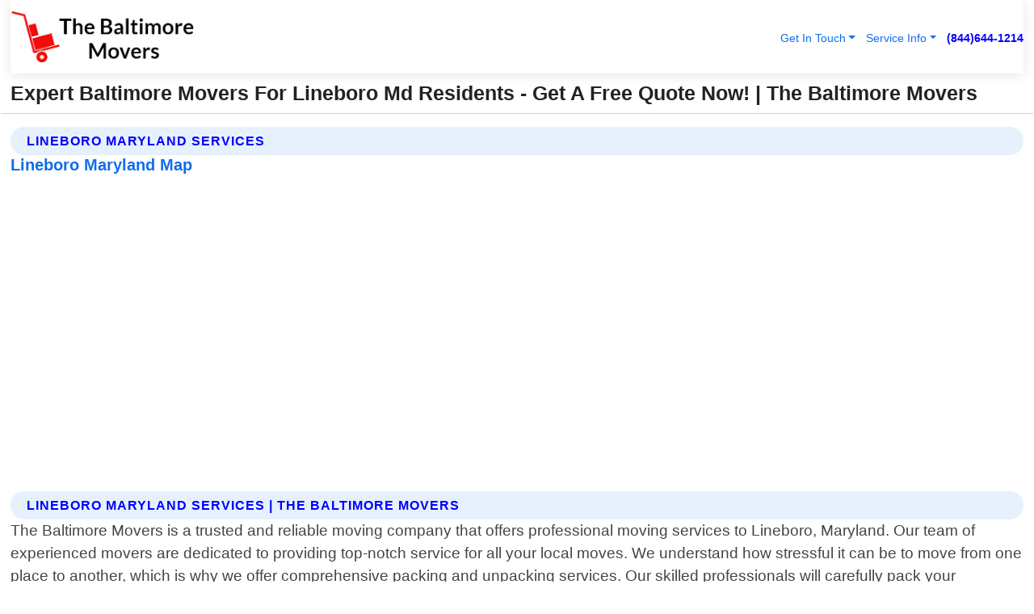

--- FILE ---
content_type: text/html; charset=utf-8
request_url: https://www.thebaltimoremovers.com/lineboro-maryland-services
body_size: 14756
content:

<!DOCTYPE html>
<html lang="en">
<head id="HeaderTag"><link rel="preconnect" href="//www.googletagmanager.com/" /><link rel="preconnect" href="//www.google-analytics.com" /><link rel="preconnect" href="//maps.googleapis.com/" /><link rel="preconnect" href="//maps.gstatic.com/" /><title>
	Expert Baltimore Movers For Lineboro Md Residents - Get A Free Quote Now!
</title><meta charset="utf-8" /><meta content="width=device-width, initial-scale=1.0" name="viewport" /><link id="favicon" href="/Content/Images/1238/FAVICON.png" rel="icon" /><link id="faviconapple" href="/assets/img/apple-touch-icon.png" rel="apple-touch-icon" /><link rel="preload" as="script" href="//cdn.jsdelivr.net/npm/bootstrap@5.3.1/dist/js/bootstrap.bundle.min.js" />
<link rel="canonical" href="https://www.thebaltimoremovers.com/lineboro-maryland-services" /><meta name="title" content="Expert Baltimore Movers For Lineboro Md Residents - Get A Free Quote Now!" /><meta name="description" content="Experience stress-free moving with The Baltimore Movers. Top-rated service in Lineboro, Maryland for residential and commercial relocations." /><meta name="og:title" content="Expert Baltimore Movers For Lineboro Md Residents - Get A Free Quote Now!" /><meta name="og:description" content="Experience stress-free moving with The Baltimore Movers. Top-rated service in Lineboro, Maryland for residential and commercial relocations." /><meta name="og:site_name" content="https://www.TheBaltimoreMovers.com" /><meta name="og:type" content="website" /><meta name="og:url" content="https://www.thebaltimoremovers.com/lineboro-maryland-services" /><meta name="og:image" content="https://www.TheBaltimoreMovers.com/Content/Images/1238/LOGO.webp" /><meta name="og:image:alt" content="The Baltimore Movers Logo" /><meta name="geo.region" content="US-MD"/><meta name="geo.placename" content="Lineboro" /><meta name="geo.position" content="39.7139;-76.8368" /><meta name="ICBM" content="39.7139,-76.8368" /><script type="application/ld+json">{"@context": "https://schema.org","@type": "LocalBusiness","name": "The Baltimore Movers","address": {"@type": "PostalAddress","addressLocality": "Baltimore","addressRegion": "MD","postalCode": "21213","addressCountry": "US"},"priceRange":"$","image": "https://www.TheBaltimoreMovers.com/content/images/1238/logo.png","email": "support@TheBaltimoreMovers.com","telephone": "+18446441214","url": "https://www.TheBaltimoreMovers.com","@id":"https://www.TheBaltimoreMovers.com","paymentAccepted": [ "cash","check","credit card", "invoice" ],"openingHours": "Mo-Su 00:00-23:59","openingHoursSpecification": [ {"@type": "OpeningHoursSpecification","dayOfWeek": ["Monday","Tuesday","Wednesday","Thursday","Friday","Saturday","Sunday"],"opens": "00:00","closes": "23:59"} ],"geo": {"@type": "GeoCoordinates","latitude": "39.343076","longitude": "-76.684788"},"hasOfferCatalog": {"@context": "http://schema.org","@type": "OfferCatalog","name": "Moving services","@id": "https://www.TheBaltimoreMovers.com/Services","itemListElement":[ { "@type":"OfferCatalog", "name":"The Baltimore Movers Services","itemListElement": []}]},"areaServed":[{ "@type":"City","name":"Lineboro Maryland","@id":"https://www.thebaltimoremovers.com/lineboro-maryland-services"}]}</script></head>
<body id="body" style="display:none;font-family: Arial !important; width: 100% !important; height: 100% !important;">
    
    <script src="https://code.jquery.com/jquery-3.7.1.min.js" integrity="sha256-/JqT3SQfawRcv/BIHPThkBvs0OEvtFFmqPF/lYI/Cxo=" crossorigin="anonymous" async></script>
    <link rel="preload" as="style" href="//cdn.jsdelivr.net/npm/bootstrap@5.3.1/dist/css/bootstrap.min.css" onload="this.onload=null;this.rel='stylesheet';" />
    <link rel="preload" as="style" href="/resource/css/master.css" onload="this.onload=null;this.rel='stylesheet';" />

    <form method="post" action="./lineboro-maryland-services" id="mainForm">
<div class="aspNetHidden">
<input type="hidden" name="__VIEWSTATE" id="__VIEWSTATE" value="ScjKF30+hiVzj3APVJCfk3BAUh6U3+NIlYoXAzK7UD2lP89qYklTGuH4V8paHOIcZu02DgZZ+Ga5slyLjO2s3iGeYz6vsnLZRtFy+LP/7ic=" />
</div>

<div class="aspNetHidden">

	<input type="hidden" name="__VIEWSTATEGENERATOR" id="__VIEWSTATEGENERATOR" value="1B59457A" />
	<input type="hidden" name="__EVENTVALIDATION" id="__EVENTVALIDATION" value="0p7+d1lN6CagRLj49GJEdaKpqODxmrMXWoZRwc4Xf3SrmWaPZS9gpIxcoYJhL0GdR2L8fzAnFvPX/[base64]/70pp/Yi/5JL7kXIE2on6wOIiSVbi2KiqDDHz46E2l+KVO1h3I5e8WmXgnWJsMGbTIuHJZTkkV3GCd4P469j4YwO7zn0EsacCK5jur4EOlXzX/fIMwRKPUpqr2NiTRQqqL1+fCOJPP1h5T1W/urgcGF4I5Q/IpIaKD+YtZqGGpIQSDqvE9PSO0oQNLQz/BDqfqW0AJ306+VUnGRegBNCqe3GheF5ceC05cDUhRKClBwSZtmYHrqUzBXOx60PSwlTOqQ7IE/eSGH89xoT/LsstYpuxe8FQ/Ut875SPEMrLmGvljsWUsgv+oIhnZgBNcKpGtLSYhoB1HJDFY7MPaLQKBMHhUn9Mp06p2GgWOFg7qYZYvqQXDGklWEG2MxYDrr1K270lDQyRhO/GaP1rhJTWXyTPIpG6fvPJTa4jhUi4jyuOXIIW9lzPpLzBohfTk3k0uY5lTORhGkl3zuQWqVaKWmTTeFq3aaY0KZQ5ebPcFBxgJGfN/lidmNC/0kRb9Jqq1ClMsXuNThWXqq41YRWyPcKenZHA5nXsOQ8S1dRc9za1+/V79FpYbTNzSLa+5DFxKCUxilHlTGxoXKGIBSolhKuux2vxVAdRNpYrtoX8n0QZtOebjgh3qeK4EGcwBDJY0a6+75mcRAIN3Ro6f/m+iBP4/iVnYdx81WYQ4OVsAUJoLDkk/0eaDUL8AGOi4O/apTZwH81K1LXEcsqVlJupfnctUH+DmnC8A4aK6MkEd+uDue8eGjliNXovIgFXuI/EOJWPJ5DdSw9LtSZTbifZ+djkKHW452IY5yQCEWbGs6V3EZkx2JfF1rWAlVKUS8EFAB6rfuF+ALB7yioPdOKzEvsQyQGJtFN+KKa4zhocY33rYqVkIWYRhYYjb0/325xOXYxg8UyizxCbgbA4+joB+0g9SNx8PyQBoiNpnTzcaxxEJ1cBgfKRhZ2OkPv2Sh99rZSU5IvcDXVW24lUD5cK2OPwsXN5kv9YSQWEqi2D243Bu07VtGRRirRIFcGom1xD1PviRhRbKxpW1/T9OxSQnWRtaGMbd7DAHnjiiw8BbCF5pD2Lcq3QIxML10s9IFdEVFccvAP0/X9VEn5uROh+ymR7oNdPCIGWXTjcDDKG2XjZG8l1moyDGyGYLQ1vZi+HHJOshivkF99/Mf35s7o/uPFbrY6wS6BtPGPMeOeH5tIH+/EpcYs9llumncqpzcQuLaoCqI6RmAtiHyYGYBwc+416gmeIQKWuivgu35iOf1/sA/M2jhDmJHm5h6sikSlFDUAKqvPStiq5ChQTkR28Xk/+LTtnUJXbI+NQu6itRhr5CX4aZP9920jrkhFHGD0KY1PREaRaIO4C3ILAgHwzrpsXYhHcLWmhrCvPB2j4J66eaQJiTXCOBtibLX9AlhJXMDmByReW4WDM4DWN3DgiGCMVFb+qG6aOlqCMFBUi1t+/wWqOJtcGXMnYknLsLxPZ0iRr4Hj3gSogn2hrow1fmOe0Ng3cWz3RWnJbUxANBBrIzVC6h6Rf1U+3YzvYNOtH4Fo6FgW2difJWHcVNAdxLx+qv9RvFGYVJT4RLZoysHouxXbb2xKUSt4MuevBYTWu/xWkCYtp5k9WJENiaBAicDIEIZYzwyDXtX79MWDm29lSIem+bjWNihVJ94qiNT/QzkpdmUKJ8xhm+5PRzQsaqKSEYKNbm4OZdyqoObbIDASLtqgPi7DgNzUJhM4Wk2Cp9qpkbL4ze/JtzS+UO/QDTwmdaP0UPXZ66RBs6kzT4fs9rCYa00KTMhucTl4UdA+dCbQvG8IMBkyoCaKhDMW6VgTw4wCpKlIA41qEE0xqb2iVY5MP5nNZlnB6WDz7aIho6XarZpdNaVaPe1VQIGpBwIBwvHldnZf+Hy6ZTiysq/q9h3wBU6mpyIX2CQHtdsf52AWvcdqyGOU9lRKfZOvmIIq6wLeinArUShGEDIQdQyGbEWJGMbwh0a446VmIneB1wCFxNR2Xcu21CB4NlWCh6cjWGu/vm2Dv4N28SCj3hxqSISFg2Nh1KnPAXSBBqHgjL/vtRAVr4/oy30yMF9+3SrWkkdslf1sjpbXcN06xNowGytpfb0Nj3AsIsygE9nP3Sq9rqXcBgr6iAHnPevnrDdMpWkgrHVaoNkDRVNqDFdEif7ljeZuYjCzwQizEBYmR5/[base64]/kfaKzO8xkHf9jPzaXAxLjpHiti6xtIPpQnUavqwog9PEKBRkUZbIvCFUqgWPzaI/hBpF8v3CtKjjguXAVpJPXrrL2Vcaf5Ru1KRgZJxccv6rA19z0Hu0FlPOwGp5S5D8h5QgHxCAjQjfCckTwoj7hmqdyhotk97pjtWCi/LFqlYNh6k9sCEndrb08CE665u1p83Hun9wYUDUqxPJZVh44kEWvFXlR+uH6mqVPV/S4eb8WSIKT9xmCAhLBfDW1R1cXgYhIhQWQyX1ObeNigHDLtCmq9iPzgo1Z8IT+EM89UM8dsucpF0OAJmY2dUuC31FbOU4CZH0V/" />
</div>
        <div id="ButtonsHidden" style="display:none;">
            <input type="submit" name="ctl00$ContactMessageSend" value="Send Contact Message Hidden" id="ContactMessageSend" />
        </div>
        <input name="ctl00$contact_FirstName" type="hidden" id="contact_FirstName" />
        <input name="ctl00$contact_LastName" type="hidden" id="contact_LastName" />
        <input name="ctl00$contact_EmailAddress" type="hidden" id="contact_EmailAddress" />
        <input name="ctl00$contact_PhoneNumber" type="hidden" id="contact_PhoneNumber" />
        <input name="ctl00$contact_Subject" type="hidden" id="contact_Subject" />
        <input name="ctl00$contact_Message" type="hidden" id="contact_Message" />
        <input name="ctl00$contact_ZipCode" type="hidden" id="contact_ZipCode" />
        <input type="hidden" id="masterJsLoad" name="masterJsLoad" value="" />
        <input name="ctl00$ShowConnectorModal" type="hidden" id="ShowConnectorModal" value="true" />
        <input name="ctl00$UseChatModule" type="hidden" id="UseChatModule" />
        <input name="ctl00$metaId" type="hidden" id="metaId" value="1238" />
        <input name="ctl00$isMobile" type="hidden" id="isMobile" />
        <input name="ctl00$affId" type="hidden" id="affId" />
        <input name="ctl00$referUrl" type="hidden" id="referUrl" />
        <input name="ctl00$businessId" type="hidden" id="businessId" value="10010150" />
        <input name="ctl00$stateId" type="hidden" id="stateId" />
        <input name="ctl00$businessPublicPhone" type="hidden" id="businessPublicPhone" />
        <input type="hidden" id="cacheDate" value="1/17/2026 3:49:42 AM" />
        <input name="ctl00$BusinessIndustryPriceCheckIsAffiliate" type="hidden" id="BusinessIndustryPriceCheckIsAffiliate" value="0" />
        
        <div class="form-group">
            <header id="header" style="padding: 0 !important;"><nav class="navbar navbar-expand-sm bg-white navbar-light"><a class="navbar-brand" href="/home" title="The Baltimore Movers Moving Services"><img src="/content/images/1238/logo.webp" class="img-fluid imgmax500" width="500" height="auto" alt="The Baltimore Movers Moving Services" style="height: calc(60px + 0.390625vw) !important;width:auto;" title="The Baltimore Movers Logo"></a> <div class="collapse navbar-collapse justify-content-end" id="collapsibleNavbar"> <ul class="navbar-nav"> <li class="nav-item dropdown"> &nbsp; <a class="navlink dropdown-toggle" href="#" role="button" data-bs-toggle="dropdown">Get In Touch</a>&nbsp; <ul class="dropdown-menu"><li><a class="dropdown-item" href="/about" title="About The Baltimore Movers">About Us</a></li><li><a class="dropdown-item" href="/contact" title="Contact The Baltimore Movers">Contact Us</a></li><li><a class="dropdown-item" href="#" onclick="openInstaConnectModal();" title="Instantly Connect With The Baltimore Movers">InstaConnect With Us</span></li><li><a class="dropdown-item" href="/quoterequest" title="Request A Quote From {meta.CompanyName}">Request A Quote</a></li></ul> </li> <li class="nav-item dropdown"> &nbsp;<a class="navlink dropdown-toggle" href="#" role="button" data-bs-toggle="dropdown">Service Info</a>&nbsp; <ul class="dropdown-menu"> <li><a class="dropdown-item" href="/ourservices" title="The Baltimore Movers Services">Services</a></li><li><a class="dropdown-item" href="/serviceareas" title="The Baltimore Movers Service Area">Service Area</a></li></ul> </li></ul> </div><div><button class="navbar-toggler" type="button" data-bs-toggle="collapse" data-bs-target="#collapsibleNavbar" title="show navigation menu"> <span class="navbar-toggler-icon"></span></button>&nbsp;<span class="navlink fontbold" style="color:blue !important;" onclick="openInstaConnectModal();" title="Click to have us call you">(844)644-1214</span></div></nav></header>

            <div id="topNav" class="hdrNav"></div>

            <h1 id="H1Tag" class="h1Main">Expert Baltimore Movers For Lineboro Md Residents - Get A Free Quote Now! | The Baltimore Movers</h1>
            <h2 id="H2Tag" class="h2Main">The Baltimore Movers - Lineboro Maryland</h2>


            <div id="hero" class="row" style="display: none;">
                

            </div>
            <div id="main" class="row">
                <hr />
                
    <div id="MAINCONTENT_MainContent"><div class='section-title'><h2 class='h2Main'>Lineboro Maryland Services</h2></div><div class='row'><h5>Lineboro Maryland Map</h5><iframe class='mb-4 mb-lg-0 width100height384' id='googleMap' src='#' title='Google Map Lineboro Maryland' data-src='https://www.google.com/maps/embed/v1/place?key=AIzaSyBB-FjihcGfH9ozfyk7l0_OqFAZkXKyBik&q=Lineboro Maryland' loading='lazy' allowfullscreen></iframe></div> <div class='section-title'><h2 class='h2Main'>Lineboro Maryland Services | The Baltimore Movers</h2></div><p>The Baltimore Movers is a trusted and reliable moving company that offers professional moving services to Lineboro, Maryland. Our team of experienced movers are dedicated to providing top-notch service for all your local moves. We understand how stressful it can be to move from one place to another, which is why we offer comprehensive packing and unpacking services. Our skilled professionals will carefully pack your belongings using high-quality materials, ensuring they arrive at their destination in the same condition as when they left. In addition, our fleet of modern trucks are equipped with state-of-the-art technology designed specifically for safe transportation of goods. We take pride in delivering timely and efficient service while maintaining the highest level of safety standards throughout every step of the process. At The Baltimore Movers, customer satisfaction is our top priority. That's why we provide personalized attention tailored to meet each client's unique needs. Whether you're relocating an entire household or just need help with heavy lifting items like pianos or safes - no job is too big or small for us! So if you're looking for a trustworthy moving company in Lineboro Maryland that provides exceptional quality workmanship coupled with excellent customer care – look no further than The Baltimore Movers! Contact us today to schedule your next move!</p><hr/> <div class='row'> <div class='col-6 col-md-4 d-flex'><a href='/flat-rate-or-hourly-pricing-options-lineboro-maryland' title='Flat Rate Or Hourly Pricing Options in Lineboro Maryland' style='whitespace:nowrap'>Lineboro Maryland Flat Rate Or Hourly Pricing Options</a></div> <div class='col-6 col-md-4 d-flex'><a href='/free-quotes-lineboro-maryland' title='Free Quotes in Lineboro Maryland' style='whitespace:nowrap'>Lineboro Maryland Free Quotes</a></div> <div class='col-6 col-md-4 d-flex'><a href='/full-packing-services-lineboro-maryland' title='Full Packing Services in Lineboro Maryland' style='whitespace:nowrap'>Lineboro Maryland Full Packing Services</a></div> <div class='col-6 col-md-4 d-flex'><a href='/full-service-moving-lineboro-maryland' title='Full Service Moving in Lineboro Maryland' style='whitespace:nowrap'>Lineboro Maryland Full Service Moving</a></div> <div class='col-6 col-md-4 d-flex'><a href='/furniture-moving-lineboro-maryland' title='Furniture Moving in Lineboro Maryland' style='whitespace:nowrap'>Lineboro Maryland Furniture Moving</a></div> <div class='col-6 col-md-4 d-flex'><a href='/kitchen-packing-services-lineboro-maryland' title='Kitchen Packing Services in Lineboro Maryland' style='whitespace:nowrap'>Lineboro Maryland Kitchen Packing Services</a></div> <div class='col-6 col-md-4 d-flex'><a href='/local-moving-lineboro-maryland' title='Local Moving in Lineboro Maryland' style='whitespace:nowrap'>Lineboro Maryland Local Moving</a></div> <div class='col-6 col-md-4 d-flex'><a href='/next-day-moving-lineboro-maryland' title='Next Day Moving in Lineboro Maryland' style='whitespace:nowrap'>Lineboro Maryland Next Day Moving</a></div> <div class='col-6 col-md-4 d-flex'><a href='/packing-and-unpacking-lineboro-maryland' title='Packing And Unpacking in Lineboro Maryland' style='whitespace:nowrap'>Lineboro Maryland Packing And Unpacking</a></div> <div class='col-6 col-md-4 d-flex'><a href='/piano-moving-lineboro-maryland' title='Piano Moving in Lineboro Maryland' style='whitespace:nowrap'>Lineboro Maryland Piano Moving</a></div> <div class='col-6 col-md-4 d-flex'><a href='/residential-moves-lineboro-maryland' title='Residential Moves in Lineboro Maryland' style='whitespace:nowrap'>Lineboro Maryland Residential Moves</a></div> <div class='col-6 col-md-4 d-flex'><a href='/small-office-relocation-lineboro-maryland' title='Small Office Relocation in Lineboro Maryland' style='whitespace:nowrap'>Lineboro Maryland Small Office Relocation</a></div> <div class='col-6 col-md-4 d-flex'><a href='/wardrobe-packing-services-lineboro-maryland' title='Wardrobe Packing Services in Lineboro Maryland' style='whitespace:nowrap'>Lineboro Maryland Wardrobe Packing Services</a></div> </div></div></div>

            </div>
            <footer id="footer"><hr/><div class='footer-newsletter'> <div class='row justify-content-center'> <div class='col-lg-6'> <h4>Have A Question or Need More Information?</h4> <div class='nonmob'> <div class='displaynone'><p>Enter your phone number and we'll call you right now!</p><input type='text' name='CTCPhone' id='CTCPhone' class='form-control'/></div> <button type='button' class='btn btn-primary' onclick='openInstaConnectModal();'>Contact Us Now</button> </div><div class='mob'><a class='btn-buy mob' href='tel://+1(844)644-1214' title='Click to Call The Baltimore Movers'>Call Or Text Us Now (844)644-1214</a></div></div> </div> </div> <hr/> <div class='footer-top'> <div class='row'><div class='col-lg-12 col-md-12 footer-contact'><h3>The Baltimore Movers</h3><div class='sizesmall'> <p style='color:black;'><strong>Address:</strong>Baltimore MD 21213<br/><strong>Phone:</strong>+18446441214<br/><strong>Email:</strong>support@thebaltimoremovers.com<br/></p> </div> </div> <div class='row'> <div class='col-lg-12 col-md-12 footer-links'> <h4>Useful Links</h4><div class='row'><div class='col-md-3'><a href='/home' class='sizelarge' title='The Baltimore Movers Home Page'>Home</a>&nbsp;&nbsp;&nbsp; </div><div class='col-md-3'><a href='/about' class='sizelarge' title='The Baltimore Movers About Page'>About Us</a>&nbsp;&nbsp;&nbsp; </div><div class='col-md-3'><a href='/contact' class='sizelarge' title='The Baltimore Movers Contact Us Page'>Contact Us</a>&nbsp;&nbsp;&nbsp;</div><div class='col-md-3'><a href='/ourservices' class='sizelarge' title='The Baltimore Movers Services'>Services</a>&nbsp;</div></div><div class='row'><div class='col-md-3'><a href='/serviceareas' class='sizelarge' title='The Baltimore Movers Service Area'>Service Area</a>&nbsp;&nbsp;&nbsp; </div><div class='col-md-3'><a href='/termsofservice' class='sizelarge' title='The Baltimore Movers Terms of Service'>Terms of Service</a>&nbsp;&nbsp;&nbsp; </div><div class='col-md-3'><a href='/privacypolicy' class='sizelarge' title='The Baltimore Movers Privacy Policy'>Privacy Policy</a>&nbsp;&nbsp;&nbsp; </div><div class='col-md-3'><a href='/quoterequest' class='sizelarge' title='The Baltimore Movers Quote Request'>Quote Request</a>&nbsp;&nbsp;&nbsp; </div></div></div></div> </div> </div><hr/> <div class='py-4'><div class='sizesmalldarkgrey'>This site serves as a free service to assist homeowners in connecting with local service contractors. All contractors are independent, and this site does not warrant or guarantee any work performed. It is the responsibility of the homeowner to verify that the hired contractor furnishes the necessary license and insurance required for the work being performed. All persons depicted in a photo or video are actors or models and not contractors listed on this site.</div><hr/><div class='copyright'>&copy; Copyright 2018-2026 <strong><span>The Baltimore Movers</span></strong>. All Rights Reserved</div> </div></footer>
        </div>
        <div class="modal fade industryPriceCheck" tabindex="1" style="z-index: 1450" role="dialog" aria-labelledby="industryPriceCheckHeader" aria-hidden="true">
            <div class="modal-dialog modal-lg centermodal">
                <div class="modal-content">
                    <div class="modal-header">
                        <div class="row">
                            <div class="col-md-12">
                                <h5 class="modal-title mt-0" id="industryPriceCheckHeader">Check Live/Current Prices By Industry & Zip Code</h5>
                            </div>
                        </div>
                        <button type="button" id="industryPriceCheckClose" class="close" data-bs-dismiss="modal" aria-hidden="true">×</button>
                    </div>
                    
                    <div class="modal-body" id="industryPriceCheckBody">
                        <div class="row">
                            <div class="col-md-6">
                                <label for="BusinessIndustryPriceCheck" class="control-label">Business Industry</label><br />
                                <select name="ctl00$BusinessIndustryPriceCheck" id="BusinessIndustryPriceCheck" tabindex="2" class="form-control">
	<option selected="selected" value="211">ACA Obamacare Insurance </option>
	<option value="194">Additional Dwelling Units</option>
	<option value="169">Air Conditioning</option>
	<option value="183">Air Duct Cleaning</option>
	<option value="37">Appliance Repair</option>
	<option value="203">Asbestos</option>
	<option value="164">Auto Body Shop</option>
	<option value="134">Auto Detailing</option>
	<option value="165">Auto Glass</option>
	<option value="207">Auto Insurance</option>
	<option value="166">Auto Repair</option>
	<option value="216">Bankruptcy Attorney</option>
	<option value="170">Bathroom Remodeling</option>
	<option value="170">Bathroom Remodeling</option>
	<option value="184">Biohazard Cleanup</option>
	<option value="137">Boat Rental</option>
	<option value="201">Cabinets</option>
	<option value="215">Car Accident Attorney</option>
	<option value="181">Carpet and Rug Dealers</option>
	<option value="43">Carpet Cleaning</option>
	<option value="171">Chimney Cleaning and Repair</option>
	<option value="232">Chiropractor</option>
	<option value="126">Commercial Cleaning</option>
	<option value="185">Commercial Remodeling</option>
	<option value="198">Computer Repair</option>
	<option value="172">Concrete</option>
	<option value="172">Concrete</option>
	<option value="172">Concrete</option>
	<option value="172">Concrete</option>
	<option value="199">Copier Repair</option>
	<option value="186">Covid Cleaning</option>
	<option value="240">Credit Repair</option>
	<option value="218">Criminal Attorney</option>
	<option value="241">Debt Relief</option>
	<option value="200">Decks</option>
	<option value="233">Dentist</option>
	<option value="234">Dermatologists</option>
	<option value="219">Divorce Attorney</option>
	<option value="195">Door Installation</option>
	<option value="236">Drug &amp; Alcohol Addiction Treatment</option>
	<option value="220">DUI Attorney</option>
	<option value="192">Dumpster Rental</option>
	<option value="74">Electrician</option>
	<option value="221">Employment Attorney</option>
	<option value="222">Family Attorney</option>
	<option value="173">Fencing</option>
	<option value="209">Final Expense Insurance</option>
	<option value="197">Fire Damage</option>
	<option value="243">Flight Booking</option>
	<option value="174">Flooring</option>
	<option value="244">Florists</option>
	<option value="223">Foreclosure Attorney</option>
	<option value="202">Foundations</option>
	<option value="132">Garage Door</option>
	<option value="155">Gutter Repair and Replacement</option>
	<option value="66">Handyman</option>
	<option value="210">Health Insurance</option>
	<option value="239">Hearing Aids</option>
	<option value="177">Heating</option>
	<option value="69">Heating and Air Conditioning</option>
	<option value="139">Home and Commercial Security</option>
	<option value="196">Home Internet</option>
	<option value="70">Home Remodeling</option>
	<option value="70">Home Remodeling</option>
	<option value="70">Home Remodeling</option>
	<option value="212">Homeowners Insurance</option>
	<option value="245">Hotels</option>
	<option value="224">Immigration Attorney</option>
	<option value="204">Insulation</option>
	<option value="31">Interior and Exterior Painting</option>
	<option value="242">IRS Tax Debt</option>
	<option value="67">Junk Removal</option>
	<option value="175">Kitchen Remodeling</option>
	<option value="163">Landscaping</option>
	<option value="63">Lawn Care</option>
	<option value="208">Life Insurance</option>
	<option value="246">Limo Services</option>
	<option value="247">Local Moving</option>
	<option value="81">Locksmith</option>
	<option value="248">Long Distance Moving</option>
	<option value="205">Masonry</option>
	<option value="82">Massage</option>
	<option value="225">Medical Malpractice Attorney</option>
	<option value="213">Medicare Supplemental Insurance</option>
	<option value="230">Mesothelioma Attorney</option>
	<option value="176">Mold Removal</option>
	<option value="182">Mold Testing</option>
	<option value="250">Mortgage Loan</option>
	<option value="249">Mortgage Loan Refinance</option>
	<option value="89">Moving</option>
	<option value="187">Paving</option>
	<option value="217">Personal Injury Attorney</option>
	<option value="93">Pest Control</option>
	<option value="214">Pet Insurance</option>
	<option value="235">Physical Therapists</option>
	<option value="133">Plumbing</option>
	<option value="237">Podiatrists</option>
	<option value="108">Pool Building and Remodeling</option>
	<option value="162">Pool Maintenance</option>
	<option value="193">Portable Toilets</option>
	<option value="161">Pressure Washing</option>
	<option value="72">Residential Cleaning</option>
	<option value="136">Roofing</option>
	<option value="188">Satellite TV</option>
	<option value="156">Security Equipment Installation</option>
	<option value="189">Self Storage</option>
	<option value="179">Siding</option>
	<option value="226">Social Security Disability Attorney</option>
	<option value="158">Solar Installation</option>
	<option value="167">Towing Service</option>
	<option value="227">Traffic Attorney</option>
	<option value="168">Tree Service</option>
	<option value="190">TV Repair</option>
	<option value="238">Veterinarians</option>
	<option value="206">Walk-In Tubs</option>
	<option value="135">Water Damage</option>
	<option value="191">Waterproofing</option>
	<option value="178">Wildlife Control</option>
	<option value="178">Wildlife Control</option>
	<option value="228">Wills &amp; Estate Planning Attorney</option>
	<option value="117">Window Cleaning</option>
	<option value="154">Windows and Doors</option>
	<option value="229">Workers Compensation Attorney</option>
	<option value="231">Wrongful Death Attorney</option>

</select>
                            </div>
                            <div class="col-md-6">
                                <label for="BusinessIndustryPriceCheckZipCode" class="control-label">Zip Code</label>
                                <input name="ctl00$BusinessIndustryPriceCheckZipCode" type="text" id="BusinessIndustryPriceCheckZipCode" tabindex="1" title="Please enter the customer 5 digit zip code." class="form-control" Placeholder="Required - Zip Code" />
                            </div>
                        </div>
                        <div class="row">
                            <div class="col-md-6">
                                <label for="BusinessIndustryPriceCheckButton" class="control-label">&nbsp; </label><br />

                                <input type="submit" name="ctl00$BusinessIndustryPriceCheckButton" value="Check Current Bid" onclick="return $(&#39;#BusinessIndustryPriceCheck&#39;).val().length>0 &amp;&amp; $(&#39;#BusinessIndustryPriceCheckZipCode&#39;).val().length>0;" id="BusinessIndustryPriceCheckButton" class="btn btn-success" />
                            </div>
                        </div>
                        <div class="row">
                            <div id="BusinessIndustryPriceCheckResult" class="col-md-12"></div>
                            <button type="button" id="industryPriceCheckOpen" class="btn btn-primary waves-effect waves-light" data-bs-toggle="modal" data-bs-target=".industryPriceCheck" style="display: none;">interact popup</button>

                        </div>
                    </div>
                </div>
            </div>
        </div>
        <div class="modal fade instaConnect" tabindex="100" style="z-index: 1450" role="dialog" aria-labelledby="instaConnectHeader" aria-hidden="true">
            <div class="modal-dialog modal-lg centermodal">
                <div class="modal-content">
                    <div class="modal-header">
                        <div class="row">
                            <div class="col-md-6">
                                <img id="ConnectorLogo" class="width100heightauto" src="/Content/Images/1238/LOGO.webp" alt="The Baltimore Movers" />
                            </div>
                        </div>
                        <button type="button" id="instaConnectClose" class="close" data-bs-dismiss="modal" aria-hidden="true">×</button>
                    </div>
                    <div class="modal-body" id="instaConnectBody">
                        <h5 id="instaConnectHeader" class="modal-title mt-0">Have Moving Questions or Need A Quote?  Let Us Call You Now!</h5>
                        <div style="font-size: small; font-weight: bold; font-style: italic; color: red;">For Fastest Service, Simply Text Your 5 Digit Zip Code To (844)644-1214 - We Will Call You Immediately To Discuss</div>

                        <hr />
                        <div id="ConnectorCallPanel">
                            <h6>Enter Your Zip Code and Phone Number Below and We'll Call You Immediately</h6>
                            <div class="row">
                                <div class="col-md-6">
                                    <label for="ConnectorPhoneNumber" id="ConnectorPhoneNumberLbl">Phone Number</label>
                                    <input name="ctl00$ConnectorPhoneNumber" type="text" maxlength="10" id="ConnectorPhoneNumber" class="form-control" placeholder="Your Phone number" />
                                </div>
                                <div class="col-md-6">
                                    <label for="ConnectorPostalCode" id="ConnectorPostalCodeLbl">Zip Code</label>
                                    <input name="ctl00$ConnectorPostalCode" type="text" maxlength="5" id="ConnectorPostalCode" class="form-control" placeholder="Your 5 Digit Zip Code" onkeyup="PostalCodeLookupConnector();" OnChange="PostalCodeLookupConnector();" />
                                </div>
                            </div>
                            <div class="row">
                                <div class="col-md-6">
                                    <label for="ConnectorCity" id="ConnectorCityLbl">City</label>
                                    <input name="ctl00$ConnectorCity" type="text" readonly="readonly" id="ConnectorCity" class="form-control" placeholder="Your Auto-Populated City Here" />
                                </div>
                                <div class="col-md-6">
                                    <label for="ConnectorState" id="ConnectorStateLbl">State</label>
                                    <input name="ctl00$ConnectorState" type="text" readonly="readonly" id="ConnectorState" class="form-control" placeholder="Your Auto-Populated State here" />
                                </div>
                            </div>
                            <hr />
                            <div class="row">
                                <div class="col-12" style="font-size:small;font-style:italic;">
                                    By entering your phone number, you consent to receive automated marketing calls and text messages from <b>The Baltimore Movers</b> at the number provided. Consent is not a condition of purchase. Message and data rates may apply. Reply STOP to opt-out at any time
                                </div>

                            </div>
                            <hr />
                            <div class="row">
                                <div class="col-md-12">
                                    <input type="submit" name="ctl00$ConnectorCallButton" value="Call Me Now" onclick="return verifyConnector();" id="ConnectorCallButton" class="btn btn-success" />&nbsp;
                                 <button type="button" id="ConnectorCallCancelButton" onclick="$('#instaConnectClose').click(); return false;" class="btn btn-danger">No Thanks</button>
                                </div>
                            </div>
                        </div>

                    </div>
                </div>
            </div>
        </div>
    </form>
    <div style="display: none;">
        <button type="button" id="instaConnectOpen" class="btn btn-primary waves-effect waves-light" data-bs-toggle="modal" data-bs-target=".instaConnect">instaConnect popup</button>
        <button type="button" class="btn btn-primary" data-bs-toggle="modal" data-bs-target=".connector" id="connectorLaunch">Launch call me modal</button>
    </div>
    

    <!-- Comm100 or fallback chat -->
    <div id="comm100">
    <div id="comm100-button-3b62ccb7-ce40-4842-b007-83a4c0b77727"></div>
    </div>


    
    <button type="button" id="alerterOpen" class="btn btn-primary waves-effect waves-light" data-bs-toggle="modal" data-bs-target=".alerter" style="display: none;">alerter popup</button>
    <div class="modal fade alerter" tabindex="-1" role="dialog" aria-labelledby="alerterHeader" aria-hidden="true">
        <div class="modal-dialog modal-lg">
            <div class="modal-content">
                <div class="modal-header">
                    <h5 class="modal-title mt-0" id="alerterHeader">header text here</h5>
                    <button type="button" class="close" data-bs-dismiss="modal" aria-hidden="true">×</button>
                </div>
                <div class="modal-body" id="alerterBody">
                </div>
            </div>
        </div>
    </div>
    <button type="button" class="btn btn-primary" data-bs-toggle="modal" data-bs-target=".interact" id="interactLaunch" style="display: none;">Launch call me modal</button>
    <div class="modal fade interact" tabindex="1" style="z-index: 1450" role="dialog" aria-labelledby="interactHeader" aria-hidden="true">
        <div class="modal-dialog modal-lg centermodal">
            <div class="modal-content">
                <div class="modal-header">
                    <div class="row">
                        <div class="col-md-6">
                            <img id="InteractLogo" class="width100heightauto" src="/Content/Images/1238/LOGO.webp" alt="The Baltimore Movers" />
                        </div>
                    </div>
                    <button type="button" id="interactClose" class="close" data-bs-dismiss="modal" aria-hidden="true">×</button>
                    <button type="button" id="interactOpen" class="btn btn-primary waves-effect waves-light" data-bs-toggle="modal" data-bs-target=".interact" style="display: none;">interact popup</button>
                </div>
                <div class="modal-body" id="interactBody">
                    <h5 class="modal-title mt-0" id="interactHeader">Do You Have a Question For Us?  We would love to hear from you!</h5>
                    <div style="font-size: small; font-weight: bold; font-style: italic; color: red;">For Fastest Service, Simply Text Us Your 5 Digit Zip Code to (844)644-1214 And We Will Call You Immediately</div>
                    <br />
                    <br />
                    <div>
                        <span onclick="$('#InteractTextPanel').hide();$('#InteractCallPanel').show();" class="btn btn-primary">Speak With Us</span>&nbsp;&nbsp;
                <span onclick="$('#InteractCallPanel').hide();$('#InteractTextPanel').show();" class="btn btn-primary">Message Us</span>
                    </div>
                    <hr />
                    <div id="InteractCallPanel" style="display: none">
                        <h6>Enter Your Contact Info Below and We'll Call You Right Now</h6>
                        <input type="text" id="UserNameCall" placeholder="Your Name" class="form-control" /><br />
                        <input type="text" id="UserPhoneNumberCall" placeholder="Your Phone Number" class="form-control" /><br />
                        <input type="text" id="UserPostalCodeCall" placeholder="Your Postal Code" class="form-control" /><br />
                        <input type="text" id="UserEmailCall" placeholder="Your Email Address (Optional)" class="form-control" /><br />
                        <input type="checkbox" id="chkPermission2" style="font-size: x-large;" />&nbsp;I agree to receive automated call(s) or text(s) at this number using an automatic phone dialing system by, or on behalf of the business, with the sole purpose of connecting me to a phone representative or company voice mail system.  I understand I do not have to consent in order to purchase any products or services.  Carrier charges may apply.<br />
                        <br />
                        <span onclick="UserCall();" class="btn btn-success">Call Me Now</span>
                    </div>
                    <div id="InteractTextPanel" style="display: none">
                        <h6>Please Enter Your Contact Info Below and We'll Receive Your Message Right Now</h6>
                        <input type="text" id="UserNameText" placeholder="Your Name" class="form-control" /><br />
                        <input type="text" id="UserPhoneNumberText" placeholder="Your Phone Number" class="form-control" /><br />
                        <input type="text" id="UserPostalCodeText" placeholder="Your Postal Code" class="form-control" /><br />
                        <input type="text" id="UserEmailText" placeholder="Your Email Address (Optional)" class="form-control" /><br />
                        <textarea id="UserTextMessage" placeholder="Your Message Here" rows="2" class="form-control"></textarea><br />
                        <input type="checkbox" id="chkPermission" style="font-size: x-large;" />&nbsp;I agree to receive automated call(s) or text(s) at this number using an automatic phone dialing system by, or on behalf of the business, with the sole purpose of connecting me to a phone representative or company voice mail system.  I understand I do not have to consent in order to purchase any products or services.  Carrier charges may apply.<br />
                        <br />
                        <span onclick="UserText();" class="btn btn-success">Submit Message</span>
                    </div>
                </div>
            </div>
        </div>

    </div>
    
    
       
    <script defer src='https://www.googletagmanager.com/gtag/js?id=G-37Y8GSZHN2' onload='gtagSetup();'></script><script>function gtagSetup(){window.dataLayer = window.dataLayer || []; function gtag() { dataLayer.push(arguments); } gtag('js', new Date()); gtag('config', 'G-37Y8GSZHN2');}</script>

    <style>
        #hero {
            background: url('/assets/img/hero-bg.webp'), url('/assets/img/hero-bg.jpg');
        }
    </style>
     <script src="/resource/js/master.min.js" onload="this.onload==null;masterJsLoaded();" async></script>

    <script>
        function loaded() {
            try {
                if (window.jQuery && document.getElementById('masterJsLoad').value === 'y') {
                    //
                    $.getScript("//cdn.jsdelivr.net/npm/bootstrap@5.3.1/dist/js/bootstrap.bundle.min.js")

                        .done(function (script, textStatus) {
                             
                            // Script loaded successfully
                            console.log("Script loaded:", textStatus);
                            // You can now use the functions and variables defined in the loaded script
                        })
                        .fail(function (jqxhr, settings, exception) {
                            alert('failed');
                            // Handle the error if the script fails to load
                            console.error("Error loading script:", exception);
                        });

                    deferredTasks();
                    $("#body").show();
                }
                else {
                    setTimeout(loaded, 10);
                }
            }
            catch (ex) {
                alert('loaded-->' + ex);
            }
        }
        function masterJsLoaded() {
            try {
                document.getElementById('masterJsLoad').value = 'y';
                loaded();
            }
            catch (ex) {
                alert('masterJsLoaded-->' + ex);
            }
        }


    </script> 

    
    
    <link href="/assets/css/datatables.net.css" rel="stylesheet" type="text/css" />
    <script src="https://cdn.datatables.net/1.12.1/js/jquery.dataTables.min.js" onload="this.onload==null; dataTableInitializeMaster('industryCoverageDt', true);"></script>
     
</body>
</html>


--- FILE ---
content_type: text/html; charset=utf-8
request_url: https://www.thebaltimoremovers.com/lineboro-maryland-services
body_size: 14600
content:

<!DOCTYPE html>
<html lang="en">
<head id="HeaderTag"><link rel="preconnect" href="//www.googletagmanager.com/" /><link rel="preconnect" href="//www.google-analytics.com" /><link rel="preconnect" href="//maps.googleapis.com/" /><link rel="preconnect" href="//maps.gstatic.com/" /><title>
	Expert Baltimore Movers For Lineboro Md Residents - Get A Free Quote Now!
</title><meta charset="utf-8" /><meta content="width=device-width, initial-scale=1.0" name="viewport" /><link id="favicon" href="/Content/Images/1238/FAVICON.png" rel="icon" /><link id="faviconapple" href="/assets/img/apple-touch-icon.png" rel="apple-touch-icon" /><link rel="preload" as="script" href="//cdn.jsdelivr.net/npm/bootstrap@5.3.1/dist/js/bootstrap.bundle.min.js" />
<link rel="canonical" href="https://www.thebaltimoremovers.com/lineboro-maryland-services" /><meta name="title" content="Expert Baltimore Movers For Lineboro Md Residents - Get A Free Quote Now!" /><meta name="description" content="Experience stress-free moving with The Baltimore Movers. Top-rated service in Lineboro, Maryland for residential and commercial relocations." /><meta name="og:title" content="Expert Baltimore Movers For Lineboro Md Residents - Get A Free Quote Now!" /><meta name="og:description" content="Experience stress-free moving with The Baltimore Movers. Top-rated service in Lineboro, Maryland for residential and commercial relocations." /><meta name="og:site_name" content="https://www.TheBaltimoreMovers.com" /><meta name="og:type" content="website" /><meta name="og:url" content="https://www.thebaltimoremovers.com/lineboro-maryland-services" /><meta name="og:image" content="https://www.TheBaltimoreMovers.com/Content/Images/1238/LOGO.webp" /><meta name="og:image:alt" content="The Baltimore Movers Logo" /><meta name="geo.region" content="US-MD"/><meta name="geo.placename" content="Lineboro" /><meta name="geo.position" content="39.7139;-76.8368" /><meta name="ICBM" content="39.7139,-76.8368" /><script type="application/ld+json">{"@context": "https://schema.org","@type": "LocalBusiness","name": "The Baltimore Movers","address": {"@type": "PostalAddress","addressLocality": "Baltimore","addressRegion": "MD","postalCode": "21213","addressCountry": "US"},"priceRange":"$","image": "https://www.TheBaltimoreMovers.com/content/images/1238/logo.png","email": "support@TheBaltimoreMovers.com","telephone": "+18446441214","url": "https://www.TheBaltimoreMovers.com","@id":"https://www.TheBaltimoreMovers.com","paymentAccepted": [ "cash","check","credit card", "invoice" ],"openingHours": "Mo-Su 00:00-23:59","openingHoursSpecification": [ {"@type": "OpeningHoursSpecification","dayOfWeek": ["Monday","Tuesday","Wednesday","Thursday","Friday","Saturday","Sunday"],"opens": "00:00","closes": "23:59"} ],"geo": {"@type": "GeoCoordinates","latitude": "39.343076","longitude": "-76.684788"},"hasOfferCatalog": {"@context": "http://schema.org","@type": "OfferCatalog","name": "Moving services","@id": "https://www.TheBaltimoreMovers.com/Services","itemListElement":[ { "@type":"OfferCatalog", "name":"The Baltimore Movers Services","itemListElement": []}]},"areaServed":[{ "@type":"City","name":"Lineboro Maryland","@id":"https://www.thebaltimoremovers.com/lineboro-maryland-services"}]}</script></head>
<body id="body" style="display:none;font-family: Arial !important; width: 100% !important; height: 100% !important;">
    
    <script src="https://code.jquery.com/jquery-3.7.1.min.js" integrity="sha256-/JqT3SQfawRcv/BIHPThkBvs0OEvtFFmqPF/lYI/Cxo=" crossorigin="anonymous" async></script>
    <link rel="preload" as="style" href="//cdn.jsdelivr.net/npm/bootstrap@5.3.1/dist/css/bootstrap.min.css" onload="this.onload=null;this.rel='stylesheet';" />
    <link rel="preload" as="style" href="/resource/css/master.css" onload="this.onload=null;this.rel='stylesheet';" />

    <form method="post" action="./lineboro-maryland-services" id="mainForm">
<div class="aspNetHidden">
<input type="hidden" name="__VIEWSTATE" id="__VIEWSTATE" value="ScjKF30+hiVzj3APVJCfk3BAUh6U3+NIlYoXAzK7UD2lP89qYklTGuH4V8paHOIcZu02DgZZ+Ga5slyLjO2s3iGeYz6vsnLZRtFy+LP/7ic=" />
</div>

<div class="aspNetHidden">

	<input type="hidden" name="__VIEWSTATEGENERATOR" id="__VIEWSTATEGENERATOR" value="1B59457A" />
	<input type="hidden" name="__EVENTVALIDATION" id="__EVENTVALIDATION" value="0p7+d1lN6CagRLj49GJEdaKpqODxmrMXWoZRwc4Xf3SrmWaPZS9gpIxcoYJhL0GdR2L8fzAnFvPX/[base64]/70pp/Yi/5JL7kXIE2on6wOIiSVbi2KiqDDHz46E2l+KVO1h3I5e8WmXgnWJsMGbTIuHJZTkkV3GCd4P469j4YwO7zn0EsacCK5jur4EOlXzX/fIMwRKPUpqr2NiTRQqqL1+fCOJPP1h5T1W/urgcGF4I5Q/IpIaKD+YtZqGGpIQSDqvE9PSO0oQNLQz/BDqfqW0AJ306+VUnGRegBNCqe3GheF5ceC05cDUhRKClBwSZtmYHrqUzBXOx60PSwlTOqQ7IE/eSGH89xoT/LsstYpuxe8FQ/Ut875SPEMrLmGvljsWUsgv+oIhnZgBNcKpGtLSYhoB1HJDFY7MPaLQKBMHhUn9Mp06p2GgWOFg7qYZYvqQXDGklWEG2MxYDrr1K270lDQyRhO/GaP1rhJTWXyTPIpG6fvPJTa4jhUi4jyuOXIIW9lzPpLzBohfTk3k0uY5lTORhGkl3zuQWqVaKWmTTeFq3aaY0KZQ5ebPcFBxgJGfN/lidmNC/0kRb9Jqq1ClMsXuNThWXqq41YRWyPcKenZHA5nXsOQ8S1dRc9za1+/V79FpYbTNzSLa+5DFxKCUxilHlTGxoXKGIBSolhKuux2vxVAdRNpYrtoX8n0QZtOebjgh3qeK4EGcwBDJY0a6+75mcRAIN3Ro6f/m+iBP4/iVnYdx81WYQ4OVsAUJoLDkk/0eaDUL8AGOi4O/apTZwH81K1LXEcsqVlJupfnctUH+DmnC8A4aK6MkEd+uDue8eGjliNXovIgFXuI/EOJWPJ5DdSw9LtSZTbifZ+djkKHW452IY5yQCEWbGs6V3EZkx2JfF1rWAlVKUS8EFAB6rfuF+ALB7yioPdOKzEvsQyQGJtFN+KKa4zhocY33rYqVkIWYRhYYjb0/325xOXYxg8UyizxCbgbA4+joB+0g9SNx8PyQBoiNpnTzcaxxEJ1cBgfKRhZ2OkPv2Sh99rZSU5IvcDXVW24lUD5cK2OPwsXN5kv9YSQWEqi2D243Bu07VtGRRirRIFcGom1xD1PviRhRbKxpW1/T9OxSQnWRtaGMbd7DAHnjiiw8BbCF5pD2Lcq3QIxML10s9IFdEVFccvAP0/X9VEn5uROh+ymR7oNdPCIGWXTjcDDKG2XjZG8l1moyDGyGYLQ1vZi+HHJOshivkF99/Mf35s7o/uPFbrY6wS6BtPGPMeOeH5tIH+/EpcYs9llumncqpzcQuLaoCqI6RmAtiHyYGYBwc+416gmeIQKWuivgu35iOf1/sA/M2jhDmJHm5h6sikSlFDUAKqvPStiq5ChQTkR28Xk/+LTtnUJXbI+NQu6itRhr5CX4aZP9920jrkhFHGD0KY1PREaRaIO4C3ILAgHwzrpsXYhHcLWmhrCvPB2j4J66eaQJiTXCOBtibLX9AlhJXMDmByReW4WDM4DWN3DgiGCMVFb+qG6aOlqCMFBUi1t+/wWqOJtcGXMnYknLsLxPZ0iRr4Hj3gSogn2hrow1fmOe0Ng3cWz3RWnJbUxANBBrIzVC6h6Rf1U+3YzvYNOtH4Fo6FgW2difJWHcVNAdxLx+qv9RvFGYVJT4RLZoysHouxXbb2xKUSt4MuevBYTWu/xWkCYtp5k9WJENiaBAicDIEIZYzwyDXtX79MWDm29lSIem+bjWNihVJ94qiNT/QzkpdmUKJ8xhm+5PRzQsaqKSEYKNbm4OZdyqoObbIDASLtqgPi7DgNzUJhM4Wk2Cp9qpkbL4ze/JtzS+UO/QDTwmdaP0UPXZ66RBs6kzT4fs9rCYa00KTMhucTl4UdA+dCbQvG8IMBkyoCaKhDMW6VgTw4wCpKlIA41qEE0xqb2iVY5MP5nNZlnB6WDz7aIho6XarZpdNaVaPe1VQIGpBwIBwvHldnZf+Hy6ZTiysq/q9h3wBU6mpyIX2CQHtdsf52AWvcdqyGOU9lRKfZOvmIIq6wLeinArUShGEDIQdQyGbEWJGMbwh0a446VmIneB1wCFxNR2Xcu21CB4NlWCh6cjWGu/vm2Dv4N28SCj3hxqSISFg2Nh1KnPAXSBBqHgjL/vtRAVr4/oy30yMF9+3SrWkkdslf1sjpbXcN06xNowGytpfb0Nj3AsIsygE9nP3Sq9rqXcBgr6iAHnPevnrDdMpWkgrHVaoNkDRVNqDFdEif7ljeZuYjCzwQizEBYmR5/[base64]/kfaKzO8xkHf9jPzaXAxLjpHiti6xtIPpQnUavqwog9PEKBRkUZbIvCFUqgWPzaI/hBpF8v3CtKjjguXAVpJPXrrL2Vcaf5Ru1KRgZJxccv6rA19z0Hu0FlPOwGp5S5D8h5QgHxCAjQjfCckTwoj7hmqdyhotk97pjtWCi/LFqlYNh6k9sCEndrb08CE665u1p83Hun9wYUDUqxPJZVh44kEWvFXlR+uH6mqVPV/S4eb8WSIKT9xmCAhLBfDW1R1cXgYhIhQWQyX1ObeNigHDLtCmq9iPzgo1Z8IT+EM89UM8dsucpF0OAJmY2dUuC31FbOU4CZH0V/" />
</div>
        <div id="ButtonsHidden" style="display:none;">
            <input type="submit" name="ctl00$ContactMessageSend" value="Send Contact Message Hidden" id="ContactMessageSend" />
        </div>
        <input name="ctl00$contact_FirstName" type="hidden" id="contact_FirstName" />
        <input name="ctl00$contact_LastName" type="hidden" id="contact_LastName" />
        <input name="ctl00$contact_EmailAddress" type="hidden" id="contact_EmailAddress" />
        <input name="ctl00$contact_PhoneNumber" type="hidden" id="contact_PhoneNumber" />
        <input name="ctl00$contact_Subject" type="hidden" id="contact_Subject" />
        <input name="ctl00$contact_Message" type="hidden" id="contact_Message" />
        <input name="ctl00$contact_ZipCode" type="hidden" id="contact_ZipCode" />
        <input type="hidden" id="masterJsLoad" name="masterJsLoad" value="" />
        <input name="ctl00$ShowConnectorModal" type="hidden" id="ShowConnectorModal" value="true" />
        <input name="ctl00$UseChatModule" type="hidden" id="UseChatModule" />
        <input name="ctl00$metaId" type="hidden" id="metaId" value="1238" />
        <input name="ctl00$isMobile" type="hidden" id="isMobile" />
        <input name="ctl00$affId" type="hidden" id="affId" />
        <input name="ctl00$referUrl" type="hidden" id="referUrl" />
        <input name="ctl00$businessId" type="hidden" id="businessId" value="10010150" />
        <input name="ctl00$stateId" type="hidden" id="stateId" />
        <input name="ctl00$businessPublicPhone" type="hidden" id="businessPublicPhone" />
        <input type="hidden" id="cacheDate" value="1/17/2026 3:49:42 AM" />
        <input name="ctl00$BusinessIndustryPriceCheckIsAffiliate" type="hidden" id="BusinessIndustryPriceCheckIsAffiliate" value="0" />
        
        <div class="form-group">
            <header id="header" style="padding: 0 !important;"><nav class="navbar navbar-expand-sm bg-white navbar-light"><a class="navbar-brand" href="/home" title="The Baltimore Movers Moving Services"><img src="/content/images/1238/logo.webp" class="img-fluid imgmax500" width="500" height="auto" alt="The Baltimore Movers Moving Services" style="height: calc(60px + 0.390625vw) !important;width:auto;" title="The Baltimore Movers Logo"></a> <div class="collapse navbar-collapse justify-content-end" id="collapsibleNavbar"> <ul class="navbar-nav"> <li class="nav-item dropdown"> &nbsp; <a class="navlink dropdown-toggle" href="#" role="button" data-bs-toggle="dropdown">Get In Touch</a>&nbsp; <ul class="dropdown-menu"><li><a class="dropdown-item" href="/about" title="About The Baltimore Movers">About Us</a></li><li><a class="dropdown-item" href="/contact" title="Contact The Baltimore Movers">Contact Us</a></li><li><a class="dropdown-item" href="#" onclick="openInstaConnectModal();" title="Instantly Connect With The Baltimore Movers">InstaConnect With Us</span></li><li><a class="dropdown-item" href="/quoterequest" title="Request A Quote From {meta.CompanyName}">Request A Quote</a></li></ul> </li> <li class="nav-item dropdown"> &nbsp;<a class="navlink dropdown-toggle" href="#" role="button" data-bs-toggle="dropdown">Service Info</a>&nbsp; <ul class="dropdown-menu"> <li><a class="dropdown-item" href="/ourservices" title="The Baltimore Movers Services">Services</a></li><li><a class="dropdown-item" href="/serviceareas" title="The Baltimore Movers Service Area">Service Area</a></li></ul> </li></ul> </div><div><button class="navbar-toggler" type="button" data-bs-toggle="collapse" data-bs-target="#collapsibleNavbar" title="show navigation menu"> <span class="navbar-toggler-icon"></span></button>&nbsp;<span class="navlink fontbold" style="color:blue !important;" onclick="openInstaConnectModal();" title="Click to have us call you">(844)644-1214</span></div></nav></header>

            <div id="topNav" class="hdrNav"></div>

            <h1 id="H1Tag" class="h1Main">Expert Baltimore Movers For Lineboro Md Residents - Get A Free Quote Now! | The Baltimore Movers</h1>
            <h2 id="H2Tag" class="h2Main">The Baltimore Movers - Lineboro Maryland</h2>


            <div id="hero" class="row" style="display: none;">
                

            </div>
            <div id="main" class="row">
                <hr />
                
    <div id="MAINCONTENT_MainContent"><div class='section-title'><h2 class='h2Main'>Lineboro Maryland Services</h2></div><div class='row'><h5>Lineboro Maryland Map</h5><iframe class='mb-4 mb-lg-0 width100height384' id='googleMap' src='#' title='Google Map Lineboro Maryland' data-src='https://www.google.com/maps/embed/v1/place?key=AIzaSyBB-FjihcGfH9ozfyk7l0_OqFAZkXKyBik&q=Lineboro Maryland' loading='lazy' allowfullscreen></iframe></div> <div class='section-title'><h2 class='h2Main'>Lineboro Maryland Services | The Baltimore Movers</h2></div><p>The Baltimore Movers is a trusted and reliable moving company that offers professional moving services to Lineboro, Maryland. Our team of experienced movers are dedicated to providing top-notch service for all your local moves. We understand how stressful it can be to move from one place to another, which is why we offer comprehensive packing and unpacking services. Our skilled professionals will carefully pack your belongings using high-quality materials, ensuring they arrive at their destination in the same condition as when they left. In addition, our fleet of modern trucks are equipped with state-of-the-art technology designed specifically for safe transportation of goods. We take pride in delivering timely and efficient service while maintaining the highest level of safety standards throughout every step of the process. At The Baltimore Movers, customer satisfaction is our top priority. That's why we provide personalized attention tailored to meet each client's unique needs. Whether you're relocating an entire household or just need help with heavy lifting items like pianos or safes - no job is too big or small for us! So if you're looking for a trustworthy moving company in Lineboro Maryland that provides exceptional quality workmanship coupled with excellent customer care – look no further than The Baltimore Movers! Contact us today to schedule your next move!</p><hr/> <div class='row'> <div class='col-6 col-md-4 d-flex'><a href='/flat-rate-or-hourly-pricing-options-lineboro-maryland' title='Flat Rate Or Hourly Pricing Options in Lineboro Maryland' style='whitespace:nowrap'>Lineboro Maryland Flat Rate Or Hourly Pricing Options</a></div> <div class='col-6 col-md-4 d-flex'><a href='/free-quotes-lineboro-maryland' title='Free Quotes in Lineboro Maryland' style='whitespace:nowrap'>Lineboro Maryland Free Quotes</a></div> <div class='col-6 col-md-4 d-flex'><a href='/full-packing-services-lineboro-maryland' title='Full Packing Services in Lineboro Maryland' style='whitespace:nowrap'>Lineboro Maryland Full Packing Services</a></div> <div class='col-6 col-md-4 d-flex'><a href='/full-service-moving-lineboro-maryland' title='Full Service Moving in Lineboro Maryland' style='whitespace:nowrap'>Lineboro Maryland Full Service Moving</a></div> <div class='col-6 col-md-4 d-flex'><a href='/furniture-moving-lineboro-maryland' title='Furniture Moving in Lineboro Maryland' style='whitespace:nowrap'>Lineboro Maryland Furniture Moving</a></div> <div class='col-6 col-md-4 d-flex'><a href='/kitchen-packing-services-lineboro-maryland' title='Kitchen Packing Services in Lineboro Maryland' style='whitespace:nowrap'>Lineboro Maryland Kitchen Packing Services</a></div> <div class='col-6 col-md-4 d-flex'><a href='/local-moving-lineboro-maryland' title='Local Moving in Lineboro Maryland' style='whitespace:nowrap'>Lineboro Maryland Local Moving</a></div> <div class='col-6 col-md-4 d-flex'><a href='/next-day-moving-lineboro-maryland' title='Next Day Moving in Lineboro Maryland' style='whitespace:nowrap'>Lineboro Maryland Next Day Moving</a></div> <div class='col-6 col-md-4 d-flex'><a href='/packing-and-unpacking-lineboro-maryland' title='Packing And Unpacking in Lineboro Maryland' style='whitespace:nowrap'>Lineboro Maryland Packing And Unpacking</a></div> <div class='col-6 col-md-4 d-flex'><a href='/piano-moving-lineboro-maryland' title='Piano Moving in Lineboro Maryland' style='whitespace:nowrap'>Lineboro Maryland Piano Moving</a></div> <div class='col-6 col-md-4 d-flex'><a href='/residential-moves-lineboro-maryland' title='Residential Moves in Lineboro Maryland' style='whitespace:nowrap'>Lineboro Maryland Residential Moves</a></div> <div class='col-6 col-md-4 d-flex'><a href='/small-office-relocation-lineboro-maryland' title='Small Office Relocation in Lineboro Maryland' style='whitespace:nowrap'>Lineboro Maryland Small Office Relocation</a></div> <div class='col-6 col-md-4 d-flex'><a href='/wardrobe-packing-services-lineboro-maryland' title='Wardrobe Packing Services in Lineboro Maryland' style='whitespace:nowrap'>Lineboro Maryland Wardrobe Packing Services</a></div> </div></div></div>

            </div>
            <footer id="footer"><hr/><div class='footer-newsletter'> <div class='row justify-content-center'> <div class='col-lg-6'> <h4>Have A Question or Need More Information?</h4> <div class='nonmob'> <div class='displaynone'><p>Enter your phone number and we'll call you right now!</p><input type='text' name='CTCPhone' id='CTCPhone' class='form-control'/></div> <button type='button' class='btn btn-primary' onclick='openInstaConnectModal();'>Contact Us Now</button> </div><div class='mob'><a class='btn-buy mob' href='tel://+1(844)644-1214' title='Click to Call The Baltimore Movers'>Call Or Text Us Now (844)644-1214</a></div></div> </div> </div> <hr/> <div class='footer-top'> <div class='row'><div class='col-lg-12 col-md-12 footer-contact'><h3>The Baltimore Movers</h3><div class='sizesmall'> <p style='color:black;'><strong>Address:</strong>Baltimore MD 21213<br/><strong>Phone:</strong>+18446441214<br/><strong>Email:</strong>support@thebaltimoremovers.com<br/></p> </div> </div> <div class='row'> <div class='col-lg-12 col-md-12 footer-links'> <h4>Useful Links</h4><div class='row'><div class='col-md-3'><a href='/home' class='sizelarge' title='The Baltimore Movers Home Page'>Home</a>&nbsp;&nbsp;&nbsp; </div><div class='col-md-3'><a href='/about' class='sizelarge' title='The Baltimore Movers About Page'>About Us</a>&nbsp;&nbsp;&nbsp; </div><div class='col-md-3'><a href='/contact' class='sizelarge' title='The Baltimore Movers Contact Us Page'>Contact Us</a>&nbsp;&nbsp;&nbsp;</div><div class='col-md-3'><a href='/ourservices' class='sizelarge' title='The Baltimore Movers Services'>Services</a>&nbsp;</div></div><div class='row'><div class='col-md-3'><a href='/serviceareas' class='sizelarge' title='The Baltimore Movers Service Area'>Service Area</a>&nbsp;&nbsp;&nbsp; </div><div class='col-md-3'><a href='/termsofservice' class='sizelarge' title='The Baltimore Movers Terms of Service'>Terms of Service</a>&nbsp;&nbsp;&nbsp; </div><div class='col-md-3'><a href='/privacypolicy' class='sizelarge' title='The Baltimore Movers Privacy Policy'>Privacy Policy</a>&nbsp;&nbsp;&nbsp; </div><div class='col-md-3'><a href='/quoterequest' class='sizelarge' title='The Baltimore Movers Quote Request'>Quote Request</a>&nbsp;&nbsp;&nbsp; </div></div></div></div> </div> </div><hr/> <div class='py-4'><div class='sizesmalldarkgrey'>This site serves as a free service to assist homeowners in connecting with local service contractors. All contractors are independent, and this site does not warrant or guarantee any work performed. It is the responsibility of the homeowner to verify that the hired contractor furnishes the necessary license and insurance required for the work being performed. All persons depicted in a photo or video are actors or models and not contractors listed on this site.</div><hr/><div class='copyright'>&copy; Copyright 2018-2026 <strong><span>The Baltimore Movers</span></strong>. All Rights Reserved</div> </div></footer>
        </div>
        <div class="modal fade industryPriceCheck" tabindex="1" style="z-index: 1450" role="dialog" aria-labelledby="industryPriceCheckHeader" aria-hidden="true">
            <div class="modal-dialog modal-lg centermodal">
                <div class="modal-content">
                    <div class="modal-header">
                        <div class="row">
                            <div class="col-md-12">
                                <h5 class="modal-title mt-0" id="industryPriceCheckHeader">Check Live/Current Prices By Industry & Zip Code</h5>
                            </div>
                        </div>
                        <button type="button" id="industryPriceCheckClose" class="close" data-bs-dismiss="modal" aria-hidden="true">×</button>
                    </div>
                    
                    <div class="modal-body" id="industryPriceCheckBody">
                        <div class="row">
                            <div class="col-md-6">
                                <label for="BusinessIndustryPriceCheck" class="control-label">Business Industry</label><br />
                                <select name="ctl00$BusinessIndustryPriceCheck" id="BusinessIndustryPriceCheck" tabindex="2" class="form-control">
	<option selected="selected" value="211">ACA Obamacare Insurance </option>
	<option value="194">Additional Dwelling Units</option>
	<option value="169">Air Conditioning</option>
	<option value="183">Air Duct Cleaning</option>
	<option value="37">Appliance Repair</option>
	<option value="203">Asbestos</option>
	<option value="164">Auto Body Shop</option>
	<option value="134">Auto Detailing</option>
	<option value="165">Auto Glass</option>
	<option value="207">Auto Insurance</option>
	<option value="166">Auto Repair</option>
	<option value="216">Bankruptcy Attorney</option>
	<option value="170">Bathroom Remodeling</option>
	<option value="170">Bathroom Remodeling</option>
	<option value="184">Biohazard Cleanup</option>
	<option value="137">Boat Rental</option>
	<option value="201">Cabinets</option>
	<option value="215">Car Accident Attorney</option>
	<option value="181">Carpet and Rug Dealers</option>
	<option value="43">Carpet Cleaning</option>
	<option value="171">Chimney Cleaning and Repair</option>
	<option value="232">Chiropractor</option>
	<option value="126">Commercial Cleaning</option>
	<option value="185">Commercial Remodeling</option>
	<option value="198">Computer Repair</option>
	<option value="172">Concrete</option>
	<option value="172">Concrete</option>
	<option value="172">Concrete</option>
	<option value="172">Concrete</option>
	<option value="199">Copier Repair</option>
	<option value="186">Covid Cleaning</option>
	<option value="240">Credit Repair</option>
	<option value="218">Criminal Attorney</option>
	<option value="241">Debt Relief</option>
	<option value="200">Decks</option>
	<option value="233">Dentist</option>
	<option value="234">Dermatologists</option>
	<option value="219">Divorce Attorney</option>
	<option value="195">Door Installation</option>
	<option value="236">Drug &amp; Alcohol Addiction Treatment</option>
	<option value="220">DUI Attorney</option>
	<option value="192">Dumpster Rental</option>
	<option value="74">Electrician</option>
	<option value="221">Employment Attorney</option>
	<option value="222">Family Attorney</option>
	<option value="173">Fencing</option>
	<option value="209">Final Expense Insurance</option>
	<option value="197">Fire Damage</option>
	<option value="243">Flight Booking</option>
	<option value="174">Flooring</option>
	<option value="244">Florists</option>
	<option value="223">Foreclosure Attorney</option>
	<option value="202">Foundations</option>
	<option value="132">Garage Door</option>
	<option value="155">Gutter Repair and Replacement</option>
	<option value="66">Handyman</option>
	<option value="210">Health Insurance</option>
	<option value="239">Hearing Aids</option>
	<option value="177">Heating</option>
	<option value="69">Heating and Air Conditioning</option>
	<option value="139">Home and Commercial Security</option>
	<option value="196">Home Internet</option>
	<option value="70">Home Remodeling</option>
	<option value="70">Home Remodeling</option>
	<option value="70">Home Remodeling</option>
	<option value="212">Homeowners Insurance</option>
	<option value="245">Hotels</option>
	<option value="224">Immigration Attorney</option>
	<option value="204">Insulation</option>
	<option value="31">Interior and Exterior Painting</option>
	<option value="242">IRS Tax Debt</option>
	<option value="67">Junk Removal</option>
	<option value="175">Kitchen Remodeling</option>
	<option value="163">Landscaping</option>
	<option value="63">Lawn Care</option>
	<option value="208">Life Insurance</option>
	<option value="246">Limo Services</option>
	<option value="247">Local Moving</option>
	<option value="81">Locksmith</option>
	<option value="248">Long Distance Moving</option>
	<option value="205">Masonry</option>
	<option value="82">Massage</option>
	<option value="225">Medical Malpractice Attorney</option>
	<option value="213">Medicare Supplemental Insurance</option>
	<option value="230">Mesothelioma Attorney</option>
	<option value="176">Mold Removal</option>
	<option value="182">Mold Testing</option>
	<option value="250">Mortgage Loan</option>
	<option value="249">Mortgage Loan Refinance</option>
	<option value="89">Moving</option>
	<option value="187">Paving</option>
	<option value="217">Personal Injury Attorney</option>
	<option value="93">Pest Control</option>
	<option value="214">Pet Insurance</option>
	<option value="235">Physical Therapists</option>
	<option value="133">Plumbing</option>
	<option value="237">Podiatrists</option>
	<option value="108">Pool Building and Remodeling</option>
	<option value="162">Pool Maintenance</option>
	<option value="193">Portable Toilets</option>
	<option value="161">Pressure Washing</option>
	<option value="72">Residential Cleaning</option>
	<option value="136">Roofing</option>
	<option value="188">Satellite TV</option>
	<option value="156">Security Equipment Installation</option>
	<option value="189">Self Storage</option>
	<option value="179">Siding</option>
	<option value="226">Social Security Disability Attorney</option>
	<option value="158">Solar Installation</option>
	<option value="167">Towing Service</option>
	<option value="227">Traffic Attorney</option>
	<option value="168">Tree Service</option>
	<option value="190">TV Repair</option>
	<option value="238">Veterinarians</option>
	<option value="206">Walk-In Tubs</option>
	<option value="135">Water Damage</option>
	<option value="191">Waterproofing</option>
	<option value="178">Wildlife Control</option>
	<option value="178">Wildlife Control</option>
	<option value="228">Wills &amp; Estate Planning Attorney</option>
	<option value="117">Window Cleaning</option>
	<option value="154">Windows and Doors</option>
	<option value="229">Workers Compensation Attorney</option>
	<option value="231">Wrongful Death Attorney</option>

</select>
                            </div>
                            <div class="col-md-6">
                                <label for="BusinessIndustryPriceCheckZipCode" class="control-label">Zip Code</label>
                                <input name="ctl00$BusinessIndustryPriceCheckZipCode" type="text" id="BusinessIndustryPriceCheckZipCode" tabindex="1" title="Please enter the customer 5 digit zip code." class="form-control" Placeholder="Required - Zip Code" />
                            </div>
                        </div>
                        <div class="row">
                            <div class="col-md-6">
                                <label for="BusinessIndustryPriceCheckButton" class="control-label">&nbsp; </label><br />

                                <input type="submit" name="ctl00$BusinessIndustryPriceCheckButton" value="Check Current Bid" onclick="return $(&#39;#BusinessIndustryPriceCheck&#39;).val().length>0 &amp;&amp; $(&#39;#BusinessIndustryPriceCheckZipCode&#39;).val().length>0;" id="BusinessIndustryPriceCheckButton" class="btn btn-success" />
                            </div>
                        </div>
                        <div class="row">
                            <div id="BusinessIndustryPriceCheckResult" class="col-md-12"></div>
                            <button type="button" id="industryPriceCheckOpen" class="btn btn-primary waves-effect waves-light" data-bs-toggle="modal" data-bs-target=".industryPriceCheck" style="display: none;">interact popup</button>

                        </div>
                    </div>
                </div>
            </div>
        </div>
        <div class="modal fade instaConnect" tabindex="100" style="z-index: 1450" role="dialog" aria-labelledby="instaConnectHeader" aria-hidden="true">
            <div class="modal-dialog modal-lg centermodal">
                <div class="modal-content">
                    <div class="modal-header">
                        <div class="row">
                            <div class="col-md-6">
                                <img id="ConnectorLogo" class="width100heightauto" src="/Content/Images/1238/LOGO.webp" alt="The Baltimore Movers" />
                            </div>
                        </div>
                        <button type="button" id="instaConnectClose" class="close" data-bs-dismiss="modal" aria-hidden="true">×</button>
                    </div>
                    <div class="modal-body" id="instaConnectBody">
                        <h5 id="instaConnectHeader" class="modal-title mt-0">Have Moving Questions or Need A Quote?  Let Us Call You Now!</h5>
                        <div style="font-size: small; font-weight: bold; font-style: italic; color: red;">For Fastest Service, Simply Text Your 5 Digit Zip Code To (844)644-1214 - We Will Call You Immediately To Discuss</div>

                        <hr />
                        <div id="ConnectorCallPanel">
                            <h6>Enter Your Zip Code and Phone Number Below and We'll Call You Immediately</h6>
                            <div class="row">
                                <div class="col-md-6">
                                    <label for="ConnectorPhoneNumber" id="ConnectorPhoneNumberLbl">Phone Number</label>
                                    <input name="ctl00$ConnectorPhoneNumber" type="text" maxlength="10" id="ConnectorPhoneNumber" class="form-control" placeholder="Your Phone number" />
                                </div>
                                <div class="col-md-6">
                                    <label for="ConnectorPostalCode" id="ConnectorPostalCodeLbl">Zip Code</label>
                                    <input name="ctl00$ConnectorPostalCode" type="text" maxlength="5" id="ConnectorPostalCode" class="form-control" placeholder="Your 5 Digit Zip Code" onkeyup="PostalCodeLookupConnector();" OnChange="PostalCodeLookupConnector();" />
                                </div>
                            </div>
                            <div class="row">
                                <div class="col-md-6">
                                    <label for="ConnectorCity" id="ConnectorCityLbl">City</label>
                                    <input name="ctl00$ConnectorCity" type="text" readonly="readonly" id="ConnectorCity" class="form-control" placeholder="Your Auto-Populated City Here" />
                                </div>
                                <div class="col-md-6">
                                    <label for="ConnectorState" id="ConnectorStateLbl">State</label>
                                    <input name="ctl00$ConnectorState" type="text" readonly="readonly" id="ConnectorState" class="form-control" placeholder="Your Auto-Populated State here" />
                                </div>
                            </div>
                            <hr />
                            <div class="row">
                                <div class="col-12" style="font-size:small;font-style:italic;">
                                    By entering your phone number, you consent to receive automated marketing calls and text messages from <b>The Baltimore Movers</b> at the number provided. Consent is not a condition of purchase. Message and data rates may apply. Reply STOP to opt-out at any time
                                </div>

                            </div>
                            <hr />
                            <div class="row">
                                <div class="col-md-12">
                                    <input type="submit" name="ctl00$ConnectorCallButton" value="Call Me Now" onclick="return verifyConnector();" id="ConnectorCallButton" class="btn btn-success" />&nbsp;
                                 <button type="button" id="ConnectorCallCancelButton" onclick="$('#instaConnectClose').click(); return false;" class="btn btn-danger">No Thanks</button>
                                </div>
                            </div>
                        </div>

                    </div>
                </div>
            </div>
        </div>
    </form>
    <div style="display: none;">
        <button type="button" id="instaConnectOpen" class="btn btn-primary waves-effect waves-light" data-bs-toggle="modal" data-bs-target=".instaConnect">instaConnect popup</button>
        <button type="button" class="btn btn-primary" data-bs-toggle="modal" data-bs-target=".connector" id="connectorLaunch">Launch call me modal</button>
    </div>
    

    <!-- Comm100 or fallback chat -->
    <div id="comm100">
    <div id="comm100-button-3b62ccb7-ce40-4842-b007-83a4c0b77727"></div>
    </div>


    
    <button type="button" id="alerterOpen" class="btn btn-primary waves-effect waves-light" data-bs-toggle="modal" data-bs-target=".alerter" style="display: none;">alerter popup</button>
    <div class="modal fade alerter" tabindex="-1" role="dialog" aria-labelledby="alerterHeader" aria-hidden="true">
        <div class="modal-dialog modal-lg">
            <div class="modal-content">
                <div class="modal-header">
                    <h5 class="modal-title mt-0" id="alerterHeader">header text here</h5>
                    <button type="button" class="close" data-bs-dismiss="modal" aria-hidden="true">×</button>
                </div>
                <div class="modal-body" id="alerterBody">
                </div>
            </div>
        </div>
    </div>
    <button type="button" class="btn btn-primary" data-bs-toggle="modal" data-bs-target=".interact" id="interactLaunch" style="display: none;">Launch call me modal</button>
    <div class="modal fade interact" tabindex="1" style="z-index: 1450" role="dialog" aria-labelledby="interactHeader" aria-hidden="true">
        <div class="modal-dialog modal-lg centermodal">
            <div class="modal-content">
                <div class="modal-header">
                    <div class="row">
                        <div class="col-md-6">
                            <img id="InteractLogo" class="width100heightauto" src="/Content/Images/1238/LOGO.webp" alt="The Baltimore Movers" />
                        </div>
                    </div>
                    <button type="button" id="interactClose" class="close" data-bs-dismiss="modal" aria-hidden="true">×</button>
                    <button type="button" id="interactOpen" class="btn btn-primary waves-effect waves-light" data-bs-toggle="modal" data-bs-target=".interact" style="display: none;">interact popup</button>
                </div>
                <div class="modal-body" id="interactBody">
                    <h5 class="modal-title mt-0" id="interactHeader">Do You Have a Question For Us?  We would love to hear from you!</h5>
                    <div style="font-size: small; font-weight: bold; font-style: italic; color: red;">For Fastest Service, Simply Text Us Your 5 Digit Zip Code to (844)644-1214 And We Will Call You Immediately</div>
                    <br />
                    <br />
                    <div>
                        <span onclick="$('#InteractTextPanel').hide();$('#InteractCallPanel').show();" class="btn btn-primary">Speak With Us</span>&nbsp;&nbsp;
                <span onclick="$('#InteractCallPanel').hide();$('#InteractTextPanel').show();" class="btn btn-primary">Message Us</span>
                    </div>
                    <hr />
                    <div id="InteractCallPanel" style="display: none">
                        <h6>Enter Your Contact Info Below and We'll Call You Right Now</h6>
                        <input type="text" id="UserNameCall" placeholder="Your Name" class="form-control" /><br />
                        <input type="text" id="UserPhoneNumberCall" placeholder="Your Phone Number" class="form-control" /><br />
                        <input type="text" id="UserPostalCodeCall" placeholder="Your Postal Code" class="form-control" /><br />
                        <input type="text" id="UserEmailCall" placeholder="Your Email Address (Optional)" class="form-control" /><br />
                        <input type="checkbox" id="chkPermission2" style="font-size: x-large;" />&nbsp;I agree to receive automated call(s) or text(s) at this number using an automatic phone dialing system by, or on behalf of the business, with the sole purpose of connecting me to a phone representative or company voice mail system.  I understand I do not have to consent in order to purchase any products or services.  Carrier charges may apply.<br />
                        <br />
                        <span onclick="UserCall();" class="btn btn-success">Call Me Now</span>
                    </div>
                    <div id="InteractTextPanel" style="display: none">
                        <h6>Please Enter Your Contact Info Below and We'll Receive Your Message Right Now</h6>
                        <input type="text" id="UserNameText" placeholder="Your Name" class="form-control" /><br />
                        <input type="text" id="UserPhoneNumberText" placeholder="Your Phone Number" class="form-control" /><br />
                        <input type="text" id="UserPostalCodeText" placeholder="Your Postal Code" class="form-control" /><br />
                        <input type="text" id="UserEmailText" placeholder="Your Email Address (Optional)" class="form-control" /><br />
                        <textarea id="UserTextMessage" placeholder="Your Message Here" rows="2" class="form-control"></textarea><br />
                        <input type="checkbox" id="chkPermission" style="font-size: x-large;" />&nbsp;I agree to receive automated call(s) or text(s) at this number using an automatic phone dialing system by, or on behalf of the business, with the sole purpose of connecting me to a phone representative or company voice mail system.  I understand I do not have to consent in order to purchase any products or services.  Carrier charges may apply.<br />
                        <br />
                        <span onclick="UserText();" class="btn btn-success">Submit Message</span>
                    </div>
                </div>
            </div>
        </div>

    </div>
    
    
       
    <script defer src='https://www.googletagmanager.com/gtag/js?id=G-37Y8GSZHN2' onload='gtagSetup();'></script><script>function gtagSetup(){window.dataLayer = window.dataLayer || []; function gtag() { dataLayer.push(arguments); } gtag('js', new Date()); gtag('config', 'G-37Y8GSZHN2');}</script>

    <style>
        #hero {
            background: url('/assets/img/hero-bg.webp'), url('/assets/img/hero-bg.jpg');
        }
    </style>
     <script src="/resource/js/master.min.js" onload="this.onload==null;masterJsLoaded();" async></script>

    <script>
        function loaded() {
            try {
                if (window.jQuery && document.getElementById('masterJsLoad').value === 'y') {
                    //
                    $.getScript("//cdn.jsdelivr.net/npm/bootstrap@5.3.1/dist/js/bootstrap.bundle.min.js")

                        .done(function (script, textStatus) {
                             
                            // Script loaded successfully
                            console.log("Script loaded:", textStatus);
                            // You can now use the functions and variables defined in the loaded script
                        })
                        .fail(function (jqxhr, settings, exception) {
                            alert('failed');
                            // Handle the error if the script fails to load
                            console.error("Error loading script:", exception);
                        });

                    deferredTasks();
                    $("#body").show();
                }
                else {
                    setTimeout(loaded, 10);
                }
            }
            catch (ex) {
                alert('loaded-->' + ex);
            }
        }
        function masterJsLoaded() {
            try {
                document.getElementById('masterJsLoad').value = 'y';
                loaded();
            }
            catch (ex) {
                alert('masterJsLoaded-->' + ex);
            }
        }


    </script> 

    
    
    <link href="/assets/css/datatables.net.css" rel="stylesheet" type="text/css" />
    <script src="https://cdn.datatables.net/1.12.1/js/jquery.dataTables.min.js" onload="this.onload==null; dataTableInitializeMaster('industryCoverageDt', true);"></script>
     
</body>
</html>
